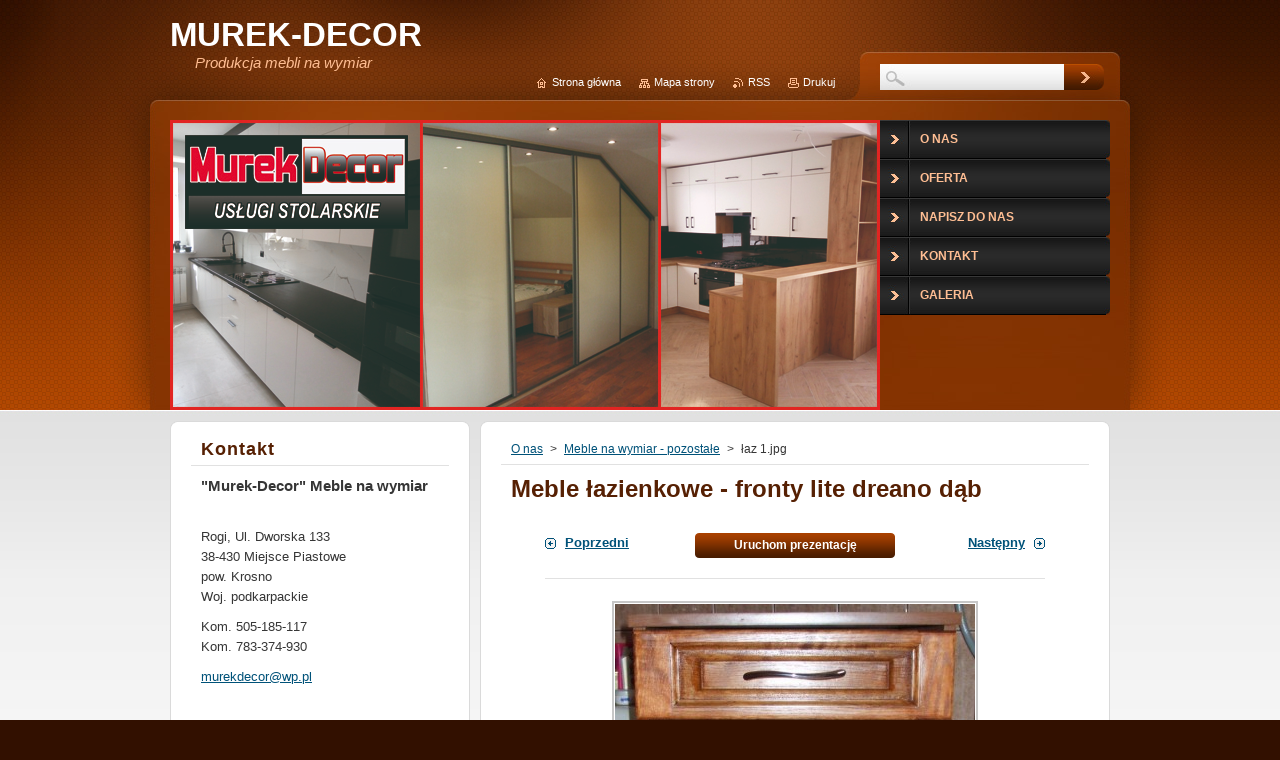

--- FILE ---
content_type: text/html; charset=UTF-8
request_url: https://www.murek-decor.com/album/meble-na-wymiar-pozosta%C5%82e/%C5%82az-1-jpg/
body_size: 5699
content:
<!--[if lte IE 9]><!DOCTYPE HTML PUBLIC "-//W3C//DTD HTML 4.01 Transitional//EN" "https://www.w3.org/TR/html4/loose.dtd"><![endif]-->
<!DOCTYPE html>
<!--[if IE]><html class="ie" lang="pl"><![endif]-->
<!--[if gt IE 9]><!--> 
<html lang="pl">
<!--<![endif]-->
    <head>
        <!--[if lt IE 8]><meta http-equiv="X-UA-Compatible" content="IE=EmulateIE7"><![endif]--><!--[if IE 8]><meta http-equiv="X-UA-Compatible" content="IE=EmulateIE8"><![endif]--><!--[if IE 9]><meta http-equiv="X-UA-Compatible" content="IE=EmulateIE9"><![endif]-->
        <base href="https://www.murek-decor.com/">
  <meta charset="utf-8">
  <meta name="description" content="">
  <meta name="keywords" content="meble łazienkowe na wymiar iwonicz rymanow dukla korczyna krosnienski ">
  <meta name="generator" content="Webnode">
  <meta name="apple-mobile-web-app-capable" content="yes">
  <meta name="apple-mobile-web-app-status-bar-style" content="black">
  <meta name="format-detection" content="telephone=no">
    <meta name="google-site-verification" content="u80ONPkLk-WCI7OWuup-Z3eGT2xgbDnsccpV5BXH0nw">
  <link rel="icon" type="image/svg+xml" href="/favicon.svg" sizes="any">  <link rel="icon" type="image/svg+xml" href="/favicon16.svg" sizes="16x16">  <link rel="icon" href="/favicon.ico"><link rel="canonical" href="https://www.murek-decor.com/album/meble-na-wymiar-pozosta%C5%82e/%C5%82az-1-jpg/">
<script type="text/javascript">(function(i,s,o,g,r,a,m){i['GoogleAnalyticsObject']=r;i[r]=i[r]||function(){
			(i[r].q=i[r].q||[]).push(arguments)},i[r].l=1*new Date();a=s.createElement(o),
			m=s.getElementsByTagName(o)[0];a.async=1;a.src=g;m.parentNode.insertBefore(a,m)
			})(window,document,'script','//www.google-analytics.com/analytics.js','ga');ga('create', 'UA-797705-6', 'auto',{"name":"wnd_header"});ga('wnd_header.set', 'dimension1', 'W1');ga('wnd_header.set', 'anonymizeIp', true);ga('wnd_header.send', 'pageview');var _gaq = _gaq || [];
				  (function() {
					var ga = document.createElement('script'); ga.type = 'text/javascript'; ga.async = true;
					ga.src = ('https:' == location.protocol ? 'https://ssl' : 'https://www') + '.google-analytics.com/ga.js';
					var s = document.getElementsByTagName('script')[0]; s.parentNode.insertBefore(ga, s);
				  })(); _gaq.push(['_setAccount', 'G-TH5L25046H']);_gaq.push(['_trackPageview']);_gaq.push(['_gat._anonymizeIp']);var pageTrackerAllTrackEvent=function(category,action,opt_label,opt_value){ga('send', 'event', category, action, opt_label, opt_value)};</script>
  <link rel="alternate" type="application/rss+xml" href="https://murek-decor.com/rss/all.xml" title="">
<!--[if lte IE 9]><style type="text/css">.cke_skin_webnode iframe {vertical-align: baseline !important;}</style><![endif]-->
        <title>łaz 1.jpg ::  MUREK-DECOR</title>
        <meta name="robots" content="index, follow">
        <meta name="googlebot" content="index, follow">
        <link href="https://d11bh4d8fhuq47.cloudfront.net/_system/skins/v1/50001265/css/style.css" rel="stylesheet" type="text/css" media="screen,projection,handheld,tv">
        <link href="https://d11bh4d8fhuq47.cloudfront.net/_system/skins/v1/50001265/css/print.css" rel="stylesheet" type="text/css" media="print">
        <script type="text/javascript" src="https://d11bh4d8fhuq47.cloudfront.net/_system/skins/v1/50001265/js/functions.js"></script>
        <!--[if IE 6]>
            <script type="text/javascript" src="https://d11bh4d8fhuq47.cloudfront.net/_system/skins/v1/50001265/js/functions-ie.js"></script>
            <script type="text/javascript" src="https://d11bh4d8fhuq47.cloudfront.net/_system/skins/v1/50001265/js/png.js"></script>
            <script type="text/javascript">
                DD_belatedPNG.fix('#contentTop, #contentBottom, #sidebarTop, #sidebarBottom, #leftSideTop, #leftSideBottom, #leftColumnTop, #leftColumnBottom, #rightColumnTop, #rightColumnBottom, .submit, .button, .post .reply a, #slideshowControl, #slideshowControl span');
            </script>
        <![endif]-->
    
				<script type="text/javascript">
				/* <![CDATA[ */
					
					if (typeof(RS_CFG) == 'undefined') RS_CFG = new Array();
					RS_CFG['staticServers'] = new Array('https://d11bh4d8fhuq47.cloudfront.net/');
					RS_CFG['skinServers'] = new Array('https://d11bh4d8fhuq47.cloudfront.net/');
					RS_CFG['filesPath'] = 'https://www.murek-decor.com/_files/';
					RS_CFG['filesAWSS3Path'] = 'https://4830ba20b3.clvaw-cdnwnd.com/f7fb1299b9a827a122b8be13bd506eb4/';
					RS_CFG['lbClose'] = 'Zamknij';
					RS_CFG['skin'] = 'default';
					if (!RS_CFG['labels']) RS_CFG['labels'] = new Array();
					RS_CFG['systemName'] = 'Webnode';
						
					RS_CFG['responsiveLayout'] = 0;
					RS_CFG['mobileDevice'] = 0;
					RS_CFG['labels']['copyPasteSource'] = 'Więcej:';
					
				/* ]]> */
				</script><script type="text/javascript" src="https://d11bh4d8fhuq47.cloudfront.net/_system/client/js/compressed/frontend.package.1-3-108.js?ph=4830ba20b3"></script><style type="text/css"></style></head>
    <body>
    <div id="siteBg">
        <div id="topBg">
            <div id="site">

                <!-- HEADER -->
                <div id="header">
                    <div id="logozone">
                        <div id="logo"><a href="home/" title="Przejdź do strony głównej."><span id="rbcSystemIdentifierLogo"> MUREK-DECOR</span></a></div>                        <p id="moto"><span id="rbcCompanySlogan" class="rbcNoStyleSpan">Produkcja mebli na wymiar</span></p>
                    </div>
                    
                    <!-- ILLUSTRATION -->
                    <div id="illustration">
                        <img src="https://4830ba20b3.clvaw-cdnwnd.com/f7fb1299b9a827a122b8be13bd506eb4/200007002-212ee212f0/www.jpg?ph=4830ba20b3" width="710" height="290" alt="">                    </div>
                    <!-- /ILLUSTRATION -->
                    
                </div>
                <!-- /HEADER -->

                <div class="cleaner"><!-- / --></div>

                <!-- MAIN -->
                <div id="mainWide">
                    <div id="mainContent">
                        
                        <div id="contentRow">
                            <!-- CONTENT -->
                            <div id="content">
                                <div id="contentTop"><!-- / --></div>
                                <div id="contentContent">

                                    <!-- NAVIGATOR -->
                                    <div id="pageNavigator" class="rbcContentBlock">          <div id="navizone" class="navigator">                           <a class="navFirstPage" href="/home/">O nas</a>        <span><span> &gt; </span></span>          <a href="lazienkowe-biurowe/"> Meble na wymiar - pozostałe</a>        <span><span> &gt; </span></span>          <span id="navCurrentPage">łaz 1.jpg</span>                 </div>                <div class="cleaner"><!-- / --></div>            </div>                                    <!-- /NAVIGATOR -->

                                    <div class="cleaner"><!-- / --></div>

                                    

    
		           
        <div class="box">
            <div class="boxTitle"><h1>Meble łazienkowe - fronty lite dreano dąb</h1></div>
            <div class="boxContent">

                <div class="photofull">  
                              
                    <div class="pagination">
                        <div class="before">
                            
	
        <a class="prev" title="Poprzedni" href="/album/meble-na-wymiar-pozosta%c5%82e/%c5%82az2-jpg/" onclick="RubicusFrontendIns.showPhotogalleryImage(this.href);">Poprzedni</a>

    
                        </div>
                        <div class="control">
                            <a id="slideshowControl" onclick="RubicusFrontendIns.startSlideshow(); return(false);" onmouseover="this.className='enableControl hover'" onmouseout="this.className='enableControl'" title="Uruchom pokaz slajdów">
                                <span>Uruchom prezentację</span>
                            </a>
                            <script type="text/javascript"> if ( RubicusFrontendIns.isPhotogalleryAjaxMode() ) { document.getElementById('slideshowControl').className = "enableControl"; } </script>
                        </div>
                        <div class="after">
                            

        <a class="next" title="Następny" href="/album/meble-na-wymiar-pozosta%c5%82e/komoda-na-wymiar-jpg/" onclick="RubicusFrontendIns.showPhotogalleryImage(this.href);">Następny</a>

    
                        </div>
                    </div>								
  									
                    <div class="cleaner"><!-- / --></div>
                                                        
                    <span class="image"><span>
                        <a href="/images/200001429-763a27734c/%C5%82az+1.jpg?s3=1" onclick="return !window.open(this.href);" title="Odnośnik otworzy się w nowym oknie przeglądarki.">
                            <img src="https://4830ba20b3.clvaw-cdnwnd.com/f7fb1299b9a827a122b8be13bd506eb4/system_preview_detail_200001429-763a27734c/łaz 1.jpg" width="360" height="450" alt="Meble łazienkowe - fronty lite dreano dąb" onload="RubicusFrontendIns.startSlideshowInterval();">
                        </a>
                    </span></span>
  									
                    <div class="cleaner"><!-- / --></div>
  									             
                    
  									             
                    <div class="cleaner"><!-- / --></div>
  							
                    <div class="back"><a href="lazienkowe-biurowe/">Powrót</a></div>
              					
                </div>                
                        
            </div>
        </div>     						

    
			
        <div class="cleaner"><!-- / --></div>

    
			<script type="text/javascript">
			RubicusFrontendIns.setNextPhotogalleryImage('/album/meble-na-wymiar-pozosta%c5%82e/komoda-na-wymiar-jpg/');
			RubicusFrontendIns.setPreviousPhotogalleryImage('/album/meble-na-wymiar-pozosta%c5%82e/%c5%82az2-jpg/');
			</script>
			
                                    <div class="cleaner"><!-- / --></div>
                                    
                                </div>
                                <div id="contentBottom"><!-- / --></div>
                            </div>
                            <!-- /CONTENT -->

                            <div class="cleaner"><!-- / --></div>
                        </div>

                        <!-- SIDEBAR -->
                        <div id="sidebar">
                            <div id="sidebarTop"><!-- / --></div>
                            <div id="sidebarContent">

                                <!-- CONTACT -->
                                

        <div class="box contact">
            <div class="boxTitle"><h2>Kontakt</h2></div>
            <div class="boxContent">
          
    

        <p><strong>&quot;Murek-Decor&quot;  Meble na wymiar                </strong></p>
        
      
        <p class="address"><br />
Rogi,  Ul. Dworska 133<br />
38-430 Miejsce Piastowe<br />
pow.  Krosno<br />
Woj. podkarpackie</p>

                
        
      
        <p class="phone">Kom. 505-185-117<br />
Kom.  783-374-930<br />
</p>

    
        

        <p class="email"><a href="&#109;&#97;&#105;&#108;&#116;&#111;:&#109;&#117;&#114;&#101;&#107;&#100;&#101;&#99;&#111;&#114;&#64;&#119;&#112;&#46;&#112;&#108;"><span id="rbcContactEmail">&#109;&#117;&#114;&#101;&#107;&#100;&#101;&#99;&#111;&#114;&#64;&#119;&#112;&#46;&#112;&#108;</span></a></p>

               

    
                   
            </div>
        </div> 

    			
                                <!-- /CONTACT -->

                                <div class="cleaner"><!-- / --></div>

                                

        <div class="box wsw">
            <div class="boxContent">

    
                       
            </div>
        </div>
      
        <div class="cleaner"><!-- / --></div>

    
                                
                                <div class="cleaner"><!-- / --></div>
                            </div>
                            <div id="sidebarBottom"><!-- / --></div>
                        </div>
                        <!-- /SIDEBAR -->

                        <hr class="cleaner">

                    </div><!-- mainContent -->
                    
                    <div class="cleaner"><!-- / --></div>
                </div>
                <!-- MAIN -->
                
                <div class="cleaner"><!-- / --></div>
                
                <!-- MENU -->
                


        <div id="menuzone">
            
    <ul class="menu">
	<li class="first">
  
        <a href="/home/">
    
        <span>O nas</span>
      
    </a>
  
    </li>
	<li>
  
        <a href="/meble/">
    
        <span>Oferta</span>
      
    </a>
  
    </li>
	<li>
  
        <a href="/meble-na-zamowienie/">
    
        <span>Napisz do nas</span>
      
    </a>
  
    </li>
	<li>
  
        <a href="/kontakt/">
    
        <span>Kontakt</span>
      
    </a>
  
    </li>
	<li class="last">
  
        <a href="/galeria-meble-na-wymiar/">
    
        <span>Galeria</span>
      
    </a>
  
    
	<ul class="level1">
		<li class="first">
  
        <a href="/meble-krosno/">
    
        <span>Meble kuchenne</span>
      
    </a>
  
    </li>
		<li>
  
        <a href="/galeria-meble-na-wymiar/szafy-przesuwne-garderoby/">
    
        <span>Szafy przesuwne , garderoby</span>
      
    </a>
  
    </li>
		<li>
  
        <a href="/lazienkowe-biurowe/">
    
        <span>Łazienkowe, biurowe oraz inne</span>
      
    </a>
  
    </li>
		<li class="last">
  
        <a href="/galeria-meble-na-wymiar/wieszaki/">
    
        <span>Wieszaki</span>
      
    </a>
  
    </li>
	</ul>
	</li>
</ul>

        </div>

    			
                <!-- /MENU -->

                <!-- LANG -->
                <div id="lang">
                    <div id="languageSelect"></div>			
                </div>
                <!-- /LANG -->
                
                <!-- SEARCH -->
                
    
        <div class="searchBox">

    <form action="/search/" method="get" id="fulltextSearch">
        
        <input type="text" name="text" id="fulltextSearchText">
        <input id="fulltextSearchButton" type="image" src="https://d11bh4d8fhuq47.cloudfront.net/_system/skins/v1/50001265/img/search-btn.jpg" title="Szukaj">
        <div class="cleaner"><!-- / --></div> 

    </form>
        
        </div>

                    <!-- /SEARCH -->

                <!-- LINKS -->
                <div id="link">
                    <span class="homepage"><a href="home/" title="Przejdź do strony głównej.">Strona główna</a></span>
                    <span class="sitemap"><a href="/sitemap/" title="Wyświetl mapę strony.">Mapa strony</a></span>
                    <span class="rss"><a href="/rss/" title="Kanały RSS">RSS</a></span>
                    <span class="print"><a href="#" onclick="window.print(); return false;" title="Wydrukuj stronę">Drukuj</a></span>
                </div>
                <!-- /LINKS -->
                
                <div class="cleaner"><!-- / --></div>
            </div>            
            <div class="cleaner"><!-- / --></div>
        </div>
        <div class="cleaner"><!-- / --></div>
    </div>
        
    <div class="cleaner"><!-- / --></div>
        
    <!-- FOOTER -->
    <div id="footer">
        <div id="footerContent">
            <div id="footerLeft">
                <span id="rbcFooterText" class="rbcNoStyleSpan">© 2024 Wszystkie prawa zastrzeżone. Meble na wymiar Murek-Decor</span>            </div>
            <div id="footerRight">
                <span class="rbcSignatureText"><a href="https://pl.webnode.com?utm_source=brand&amp;utm_medium=footer&amp;utm_campaign=premium" rel="nofollow" >Powered by Webnode</a></span>            </div>
            <div class="cleaner"><!-- / --></div>
        </div>
    </div>
    <!-- /FOOTER -->
    
    <!--[if IE 6]>
    <script src="https://d11bh4d8fhuq47.cloudfront.net/_system/skins/v1/50001265/js/Menu.js" type="text/javascript"></script>
    <script type="text/javascript">
    /* <![CDATA[ */
        build_menu();
    /* ]]> */
    </script>
    <![endif]-->
    
    <script type="text/javascript">
    /* <![CDATA[ */
        resize_menu();
    /* ]]> */
    </script>

    <script type="text/javascript">
    /* <![CDATA[ */

        RubicusFrontendIns.addObserver
	({
            onContentChange: function ()
            {
                build_menu();
                resize_menu();
            },

            onStartSlideshow: function()
            {
                $('slideshowControl').innerHTML	= '<span>Zatrzymaj prezentację<'+'/span>';
		$('slideshowControl').title = 'Zatrzymaj pokaz slajdów';
		$('slideshowControl').onclick = RubicusFrontendIns.stopSlideshow.bind(RubicusFrontendIns);
            },

            onStopSlideshow: function()
            {
                $('slideshowControl').innerHTML	= '<span>Uruchom prezentację<'+'/span>';
		$('slideshowControl').title = 'Uruchom pokaz slajdów';
		$('slideshowControl').onclick = RubicusFrontendIns.startSlideshow.bind(RubicusFrontendIns);
            },

            onShowImage: function()
            {
                if (RubicusFrontendIns.isSlideshowMode())
		{
                    $('slideshowControl').innerHTML = '<span>Zatrzymaj prezentację<'+'/span>';
                    $('slideshowControl').title	= 'Zatrzymaj pokaz slajdów';
                    $('slideshowControl').onclick = RubicusFrontendIns.stopSlideshow.bind(RubicusFrontendIns);
		}
            }
	});
        
        resize_menu();

        RubicusFrontendIns.addFileToPreload('https://d11bh4d8fhuq47.cloudfront.net/_system/skins/v1/50001265/img/loading.gif');
        RubicusFrontendIns.addFileToPreload('https://d11bh4d8fhuq47.cloudfront.net/_system/skins/v1/50001265/img/menu-hover.jpg');
        RubicusFrontendIns.addFileToPreload('https://d11bh4d8fhuq47.cloudfront.net/_system/skins/v1/50001265/img/submenu-hover.png');

    /* ]]> */
    </script>

  <div id="rbcFooterHtml"></div><script type="text/javascript"></script><script type="text/javascript">var keenTrackerCmsTrackEvent=function(id){if(typeof _jsTracker=="undefined" || !_jsTracker){return false;};try{var name=_keenEvents[id];var keenEvent={user:{u:_keenData.u,p:_keenData.p,lc:_keenData.lc,t:_keenData.t},action:{identifier:id,name:name,category:'cms',platform:'WND1',version:'2.1.157'},browser:{url:location.href,ua:navigator.userAgent,referer_url:document.referrer,resolution:screen.width+'x'+screen.height,ip:'18.118.162.88'}};_jsTracker.jsonpSubmit('PROD',keenEvent,function(err,res){});}catch(err){console.log(err)};};</script></body>
</html>